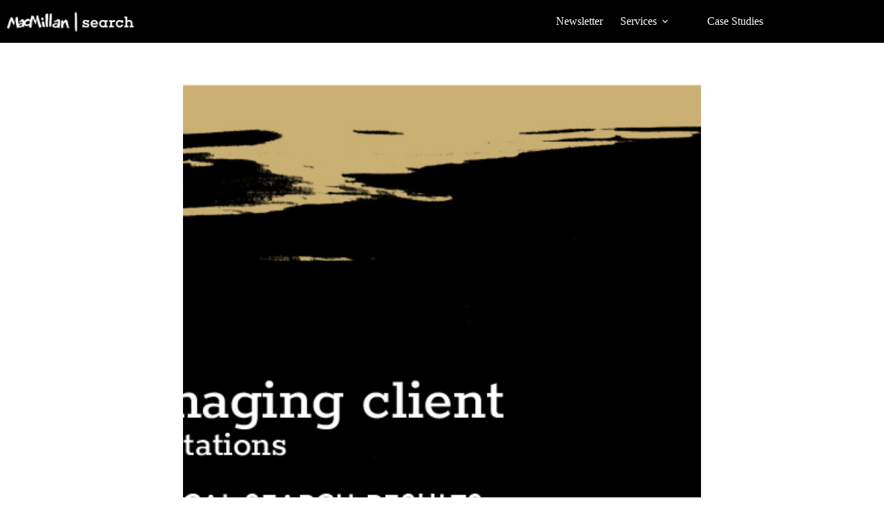

--- FILE ---
content_type: text/html; charset=UTF-8
request_url: https://www.macmillansearch.com/blog/managing-client-expectations-of-local-search-results/
body_size: 12470
content:
<!doctype html>
<html lang="en-US" prefix="og: https://ogp.me/ns#">
<head>
	
	<meta charset="UTF-8">
	<meta name="viewport" content="width=device-width, initial-scale=1, maximum-scale=5, viewport-fit=cover">
	<link rel="profile" href="https://gmpg.org/xfn/11">

	
<!-- Search Engine Optimization by Rank Math PRO - https://rankmath.com/ -->
<title>Managing Client Expectations of Local Search Results</title>
<meta name="description" content="There will be times when keywords are going to fluctuate &amp; what you see is not necessarily what someone two km away Googling on their phone is going to see."/>
<meta name="robots" content="follow, index, max-snippet:-1, max-video-preview:-1, max-image-preview:large"/>
<link rel="canonical" href="https://www.macmillansearch.com/blog/managing-client-expectations-of-local-search-results/" />
<meta property="og:locale" content="en_US" />
<meta property="og:type" content="article" />
<meta property="og:title" content="Managing Client Expectations of Local Search Results" />
<meta property="og:description" content="There will be times when keywords are going to fluctuate &amp; what you see is not necessarily what someone two km away Googling on their phone is going to see." />
<meta property="og:url" content="https://www.macmillansearch.com/blog/managing-client-expectations-of-local-search-results/" />
<meta property="og:site_name" content="MacMillan Search" />
<meta property="article:section" content="Client Relations" />
<meta property="og:updated_time" content="2023-06-19T16:25:33+00:00" />
<meta property="og:image" content="https://www.macmillansearch.com/wp-content/uploads/2022/05/Asset-66.jpg" />
<meta property="og:image:secure_url" content="https://www.macmillansearch.com/wp-content/uploads/2022/05/Asset-66.jpg" />
<meta property="og:image:width" content="703" />
<meta property="og:image:height" content="443" />
<meta property="og:image:alt" content="Managing Client Expectations of Local Search Results" />
<meta property="og:image:type" content="image/jpeg" />
<meta property="article:published_time" content="2019-01-08T08:05:37+00:00" />
<meta property="article:modified_time" content="2023-06-19T16:25:33+00:00" />
<meta name="twitter:card" content="summary_large_image" />
<meta name="twitter:title" content="Managing Client Expectations of Local Search Results" />
<meta name="twitter:description" content="There will be times when keywords are going to fluctuate &amp; what you see is not necessarily what someone two km away Googling on their phone is going to see." />
<meta name="twitter:site" content="@seobrunch" />
<meta name="twitter:creator" content="@seobrunch" />
<meta name="twitter:image" content="https://www.macmillansearch.com/wp-content/uploads/2022/05/Asset-66.jpg" />
<meta name="twitter:label1" content="Written by" />
<meta name="twitter:data1" content="Michael MacMillan" />
<meta name="twitter:label2" content="Time to read" />
<meta name="twitter:data2" content="1 minute" />
<script type="application/ld+json" class="rank-math-schema-pro">{"@context":"https://schema.org","@graph":[{"@type":"Organization","@id":"https://www.macmillansearch.com/#organization","name":"Michael MacMillan Consulting Inc","url":"https://www.macmillansearch.com","sameAs":["https://twitter.com/seobrunch"],"logo":{"@type":"ImageObject","@id":"https://www.macmillansearch.com/#logo","url":"https://www.macmillansearch.com/wp-content/uploads/2021/11/macmillan-search-logo-mark-blk.jpg","contentUrl":"https://www.macmillansearch.com/wp-content/uploads/2021/11/macmillan-search-logo-mark-blk.jpg","caption":"Michael MacMillan Consulting Inc","inLanguage":"en-US","width":"260","height":"260"}},{"@type":"WebSite","@id":"https://www.macmillansearch.com/#website","url":"https://www.macmillansearch.com","name":"Michael MacMillan Consulting Inc","publisher":{"@id":"https://www.macmillansearch.com/#organization"},"inLanguage":"en-US"},{"@type":"ImageObject","@id":"https://www.macmillansearch.com/wp-content/uploads/2022/05/Asset-66.jpg","url":"https://www.macmillansearch.com/wp-content/uploads/2022/05/Asset-66.jpg","width":"703","height":"443","caption":"Managing Client Expectations of Local Search Results","inLanguage":"en-US"},{"@type":"BreadcrumbList","@id":"https://www.macmillansearch.com/blog/managing-client-expectations-of-local-search-results/#breadcrumb","itemListElement":[{"@type":"ListItem","position":"1","item":{"@id":"https://www.macmillansearch.com","name":"Home"}},{"@type":"ListItem","position":"2","item":{"@id":"https://www.macmillansearch.com/blog/managing-client-expectations-of-local-search-results/","name":"Managing Client Expectations of Local Search Results"}}]},{"@type":"WebPage","@id":"https://www.macmillansearch.com/blog/managing-client-expectations-of-local-search-results/#webpage","url":"https://www.macmillansearch.com/blog/managing-client-expectations-of-local-search-results/","name":"Managing Client Expectations of Local Search Results","datePublished":"2019-01-08T08:05:37+00:00","dateModified":"2023-06-19T16:25:33+00:00","isPartOf":{"@id":"https://www.macmillansearch.com/#website"},"primaryImageOfPage":{"@id":"https://www.macmillansearch.com/wp-content/uploads/2022/05/Asset-66.jpg"},"inLanguage":"en-US","breadcrumb":{"@id":"https://www.macmillansearch.com/blog/managing-client-expectations-of-local-search-results/#breadcrumb"}},{"@type":"Person","@id":"https://www.macmillansearch.com/author/michael-k-macmillan/","name":"Michael MacMillan","description":"An expert SEO strategist and specializing in implementation for B2B SaaS co.'s Mike's experience is vast and he is the principle consultant of MacMillan Search.","url":"https://www.macmillansearch.com/author/michael-k-macmillan/","image":{"@type":"ImageObject","@id":"https://secure.gravatar.com/avatar/7686182ab6285f8bc8775694a24eb0e0db6f392db01d543bd0a0e8d9027c67b4?s=96&amp;d=mm&amp;r=g","url":"https://secure.gravatar.com/avatar/7686182ab6285f8bc8775694a24eb0e0db6f392db01d543bd0a0e8d9027c67b4?s=96&amp;d=mm&amp;r=g","caption":"Michael MacMillan","inLanguage":"en-US"},"worksFor":{"@id":"https://www.macmillansearch.com/#organization"}},{"@type":"BlogPosting","headline":"Managing Client Expectations of Local Search Results","keywords":"Managing Client Expectations","datePublished":"2019-01-08T08:05:37+00:00","dateModified":"2023-06-19T16:25:33+00:00","author":{"@id":"https://www.macmillansearch.com/author/michael-k-macmillan/","name":"Michael MacMillan"},"publisher":{"@id":"https://www.macmillansearch.com/#organization"},"description":"There will be times when keywords are going to fluctuate &amp; what you see is not necessarily what someone two km away Googling on their phone is going to see.","name":"Managing Client Expectations of Local Search Results","@id":"https://www.macmillansearch.com/blog/managing-client-expectations-of-local-search-results/#richSnippet","isPartOf":{"@id":"https://www.macmillansearch.com/blog/managing-client-expectations-of-local-search-results/#webpage"},"image":{"@id":"https://www.macmillansearch.com/wp-content/uploads/2022/05/Asset-66.jpg"},"inLanguage":"en-US","mainEntityOfPage":{"@id":"https://www.macmillansearch.com/blog/managing-client-expectations-of-local-search-results/#webpage"}}]}</script>
<!-- /Rank Math WordPress SEO plugin -->

<link rel='dns-prefetch' href='//www.macmillansearch.com' />
<link rel='dns-prefetch' href='//www.googletagmanager.com' />
<link rel="alternate" type="application/rss+xml" title="MacMillan Search &raquo; Feed" href="https://www.macmillansearch.com/feed/" />
<link rel="alternate" type="application/rss+xml" title="MacMillan Search &raquo; Comments Feed" href="https://www.macmillansearch.com/comments/feed/" />
<link rel="alternate" title="oEmbed (JSON)" type="application/json+oembed" href="https://www.macmillansearch.com/wp-json/oembed/1.0/embed?url=https%3A%2F%2Fwww.macmillansearch.com%2Fblog%2Fmanaging-client-expectations-of-local-search-results%2F" />
<link rel="alternate" title="oEmbed (XML)" type="text/xml+oembed" href="https://www.macmillansearch.com/wp-json/oembed/1.0/embed?url=https%3A%2F%2Fwww.macmillansearch.com%2Fblog%2Fmanaging-client-expectations-of-local-search-results%2F&#038;format=xml" />
<style id='wp-img-auto-sizes-contain-inline-css'>
img:is([sizes=auto i],[sizes^="auto," i]){contain-intrinsic-size:3000px 1500px}
/*# sourceURL=wp-img-auto-sizes-contain-inline-css */
</style>
<link rel='stylesheet' id='blocksy-dynamic-global-css' href='https://www.macmillansearch.com/wp-content/uploads/blocksy/css/global.css?ver=89797' media='all' />
<link rel='stylesheet' id='wp-block-library-css' href='https://www.macmillansearch.com/wp-includes/css/dist/block-library/style.min.css?ver=6.9' media='all' />
<style id='global-styles-inline-css'>
:root{--wp--preset--aspect-ratio--square: 1;--wp--preset--aspect-ratio--4-3: 4/3;--wp--preset--aspect-ratio--3-4: 3/4;--wp--preset--aspect-ratio--3-2: 3/2;--wp--preset--aspect-ratio--2-3: 2/3;--wp--preset--aspect-ratio--16-9: 16/9;--wp--preset--aspect-ratio--9-16: 9/16;--wp--preset--color--black: #000000;--wp--preset--color--cyan-bluish-gray: #abb8c3;--wp--preset--color--white: #ffffff;--wp--preset--color--pale-pink: #f78da7;--wp--preset--color--vivid-red: #cf2e2e;--wp--preset--color--luminous-vivid-orange: #ff6900;--wp--preset--color--luminous-vivid-amber: #fcb900;--wp--preset--color--light-green-cyan: #7bdcb5;--wp--preset--color--vivid-green-cyan: #00d084;--wp--preset--color--pale-cyan-blue: #8ed1fc;--wp--preset--color--vivid-cyan-blue: #0693e3;--wp--preset--color--vivid-purple: #9b51e0;--wp--preset--color--palette-color-1: var(--theme-palette-color-1, #003C30);--wp--preset--color--palette-color-2: var(--theme-palette-color-2, #8C510A);--wp--preset--color--palette-color-3: var(--theme-palette-color-3, #BF812D);--wp--preset--color--palette-color-4: var(--theme-palette-color-4, #020202);--wp--preset--color--palette-color-5: var(--theme-palette-color-5, #CAB073);--wp--preset--color--palette-color-6: var(--theme-palette-color-6, #F6E8C3);--wp--preset--color--palette-color-7: var(--theme-palette-color-7, #ffffff);--wp--preset--color--palette-color-8: var(--theme-palette-color-8, #C7EAE5);--wp--preset--gradient--vivid-cyan-blue-to-vivid-purple: linear-gradient(135deg,rgb(6,147,227) 0%,rgb(155,81,224) 100%);--wp--preset--gradient--light-green-cyan-to-vivid-green-cyan: linear-gradient(135deg,rgb(122,220,180) 0%,rgb(0,208,130) 100%);--wp--preset--gradient--luminous-vivid-amber-to-luminous-vivid-orange: linear-gradient(135deg,rgb(252,185,0) 0%,rgb(255,105,0) 100%);--wp--preset--gradient--luminous-vivid-orange-to-vivid-red: linear-gradient(135deg,rgb(255,105,0) 0%,rgb(207,46,46) 100%);--wp--preset--gradient--very-light-gray-to-cyan-bluish-gray: linear-gradient(135deg,rgb(238,238,238) 0%,rgb(169,184,195) 100%);--wp--preset--gradient--cool-to-warm-spectrum: linear-gradient(135deg,rgb(74,234,220) 0%,rgb(151,120,209) 20%,rgb(207,42,186) 40%,rgb(238,44,130) 60%,rgb(251,105,98) 80%,rgb(254,248,76) 100%);--wp--preset--gradient--blush-light-purple: linear-gradient(135deg,rgb(255,206,236) 0%,rgb(152,150,240) 100%);--wp--preset--gradient--blush-bordeaux: linear-gradient(135deg,rgb(254,205,165) 0%,rgb(254,45,45) 50%,rgb(107,0,62) 100%);--wp--preset--gradient--luminous-dusk: linear-gradient(135deg,rgb(255,203,112) 0%,rgb(199,81,192) 50%,rgb(65,88,208) 100%);--wp--preset--gradient--pale-ocean: linear-gradient(135deg,rgb(255,245,203) 0%,rgb(182,227,212) 50%,rgb(51,167,181) 100%);--wp--preset--gradient--electric-grass: linear-gradient(135deg,rgb(202,248,128) 0%,rgb(113,206,126) 100%);--wp--preset--gradient--midnight: linear-gradient(135deg,rgb(2,3,129) 0%,rgb(40,116,252) 100%);--wp--preset--gradient--juicy-peach: linear-gradient(to right, #ffecd2 0%, #fcb69f 100%);--wp--preset--gradient--young-passion: linear-gradient(to right, #ff8177 0%, #ff867a 0%, #ff8c7f 21%, #f99185 52%, #cf556c 78%, #b12a5b 100%);--wp--preset--gradient--true-sunset: linear-gradient(to right, #fa709a 0%, #fee140 100%);--wp--preset--gradient--morpheus-den: linear-gradient(to top, #30cfd0 0%, #330867 100%);--wp--preset--gradient--plum-plate: linear-gradient(135deg, #667eea 0%, #764ba2 100%);--wp--preset--gradient--aqua-splash: linear-gradient(15deg, #13547a 0%, #80d0c7 100%);--wp--preset--gradient--love-kiss: linear-gradient(to top, #ff0844 0%, #ffb199 100%);--wp--preset--gradient--new-retrowave: linear-gradient(to top, #3b41c5 0%, #a981bb 49%, #ffc8a9 100%);--wp--preset--gradient--plum-bath: linear-gradient(to top, #cc208e 0%, #6713d2 100%);--wp--preset--gradient--high-flight: linear-gradient(to right, #0acffe 0%, #495aff 100%);--wp--preset--gradient--teen-party: linear-gradient(-225deg, #FF057C 0%, #8D0B93 50%, #321575 100%);--wp--preset--gradient--fabled-sunset: linear-gradient(-225deg, #231557 0%, #44107A 29%, #FF1361 67%, #FFF800 100%);--wp--preset--gradient--arielle-smile: radial-gradient(circle 248px at center, #16d9e3 0%, #30c7ec 47%, #46aef7 100%);--wp--preset--gradient--itmeo-branding: linear-gradient(180deg, #2af598 0%, #009efd 100%);--wp--preset--gradient--deep-blue: linear-gradient(to right, #6a11cb 0%, #2575fc 100%);--wp--preset--gradient--strong-bliss: linear-gradient(to right, #f78ca0 0%, #f9748f 19%, #fd868c 60%, #fe9a8b 100%);--wp--preset--gradient--sweet-period: linear-gradient(to top, #3f51b1 0%, #5a55ae 13%, #7b5fac 25%, #8f6aae 38%, #a86aa4 50%, #cc6b8e 62%, #f18271 75%, #f3a469 87%, #f7c978 100%);--wp--preset--gradient--purple-division: linear-gradient(to top, #7028e4 0%, #e5b2ca 100%);--wp--preset--gradient--cold-evening: linear-gradient(to top, #0c3483 0%, #a2b6df 100%, #6b8cce 100%, #a2b6df 100%);--wp--preset--gradient--mountain-rock: linear-gradient(to right, #868f96 0%, #596164 100%);--wp--preset--gradient--desert-hump: linear-gradient(to top, #c79081 0%, #dfa579 100%);--wp--preset--gradient--ethernal-constance: linear-gradient(to top, #09203f 0%, #537895 100%);--wp--preset--gradient--happy-memories: linear-gradient(-60deg, #ff5858 0%, #f09819 100%);--wp--preset--gradient--grown-early: linear-gradient(to top, #0ba360 0%, #3cba92 100%);--wp--preset--gradient--morning-salad: linear-gradient(-225deg, #B7F8DB 0%, #50A7C2 100%);--wp--preset--gradient--night-call: linear-gradient(-225deg, #AC32E4 0%, #7918F2 48%, #4801FF 100%);--wp--preset--gradient--mind-crawl: linear-gradient(-225deg, #473B7B 0%, #3584A7 51%, #30D2BE 100%);--wp--preset--gradient--angel-care: linear-gradient(-225deg, #FFE29F 0%, #FFA99F 48%, #FF719A 100%);--wp--preset--gradient--juicy-cake: linear-gradient(to top, #e14fad 0%, #f9d423 100%);--wp--preset--gradient--rich-metal: linear-gradient(to right, #d7d2cc 0%, #304352 100%);--wp--preset--gradient--mole-hall: linear-gradient(-20deg, #616161 0%, #9bc5c3 100%);--wp--preset--gradient--cloudy-knoxville: linear-gradient(120deg, #fdfbfb 0%, #ebedee 100%);--wp--preset--gradient--soft-grass: linear-gradient(to top, #c1dfc4 0%, #deecdd 100%);--wp--preset--gradient--saint-petersburg: linear-gradient(135deg, #f5f7fa 0%, #c3cfe2 100%);--wp--preset--gradient--everlasting-sky: linear-gradient(135deg, #fdfcfb 0%, #e2d1c3 100%);--wp--preset--gradient--kind-steel: linear-gradient(-20deg, #e9defa 0%, #fbfcdb 100%);--wp--preset--gradient--over-sun: linear-gradient(60deg, #abecd6 0%, #fbed96 100%);--wp--preset--gradient--premium-white: linear-gradient(to top, #d5d4d0 0%, #d5d4d0 1%, #eeeeec 31%, #efeeec 75%, #e9e9e7 100%);--wp--preset--gradient--clean-mirror: linear-gradient(45deg, #93a5cf 0%, #e4efe9 100%);--wp--preset--gradient--wild-apple: linear-gradient(to top, #d299c2 0%, #fef9d7 100%);--wp--preset--gradient--snow-again: linear-gradient(to top, #e6e9f0 0%, #eef1f5 100%);--wp--preset--gradient--confident-cloud: linear-gradient(to top, #dad4ec 0%, #dad4ec 1%, #f3e7e9 100%);--wp--preset--gradient--glass-water: linear-gradient(to top, #dfe9f3 0%, white 100%);--wp--preset--gradient--perfect-white: linear-gradient(-225deg, #E3FDF5 0%, #FFE6FA 100%);--wp--preset--font-size--small: 13px;--wp--preset--font-size--medium: 20px;--wp--preset--font-size--large: clamp(22px, 1.375rem + ((1vw - 3.2px) * 0.625), 30px);--wp--preset--font-size--x-large: clamp(30px, 1.875rem + ((1vw - 3.2px) * 1.563), 50px);--wp--preset--font-size--xx-large: clamp(45px, 2.813rem + ((1vw - 3.2px) * 2.734), 80px);--wp--preset--spacing--20: 0.44rem;--wp--preset--spacing--30: 0.67rem;--wp--preset--spacing--40: 1rem;--wp--preset--spacing--50: 1.5rem;--wp--preset--spacing--60: 2.25rem;--wp--preset--spacing--70: 3.38rem;--wp--preset--spacing--80: 5.06rem;--wp--preset--shadow--natural: 6px 6px 9px rgba(0, 0, 0, 0.2);--wp--preset--shadow--deep: 12px 12px 50px rgba(0, 0, 0, 0.4);--wp--preset--shadow--sharp: 6px 6px 0px rgba(0, 0, 0, 0.2);--wp--preset--shadow--outlined: 6px 6px 0px -3px rgb(255, 255, 255), 6px 6px rgb(0, 0, 0);--wp--preset--shadow--crisp: 6px 6px 0px rgb(0, 0, 0);}:root { --wp--style--global--content-size: var(--theme-block-max-width);--wp--style--global--wide-size: var(--theme-block-wide-max-width); }:where(body) { margin: 0; }.wp-site-blocks > .alignleft { float: left; margin-right: 2em; }.wp-site-blocks > .alignright { float: right; margin-left: 2em; }.wp-site-blocks > .aligncenter { justify-content: center; margin-left: auto; margin-right: auto; }:where(.wp-site-blocks) > * { margin-block-start: var(--theme-content-spacing); margin-block-end: 0; }:where(.wp-site-blocks) > :first-child { margin-block-start: 0; }:where(.wp-site-blocks) > :last-child { margin-block-end: 0; }:root { --wp--style--block-gap: var(--theme-content-spacing); }:root :where(.is-layout-flow) > :first-child{margin-block-start: 0;}:root :where(.is-layout-flow) > :last-child{margin-block-end: 0;}:root :where(.is-layout-flow) > *{margin-block-start: var(--theme-content-spacing);margin-block-end: 0;}:root :where(.is-layout-constrained) > :first-child{margin-block-start: 0;}:root :where(.is-layout-constrained) > :last-child{margin-block-end: 0;}:root :where(.is-layout-constrained) > *{margin-block-start: var(--theme-content-spacing);margin-block-end: 0;}:root :where(.is-layout-flex){gap: var(--theme-content-spacing);}:root :where(.is-layout-grid){gap: var(--theme-content-spacing);}.is-layout-flow > .alignleft{float: left;margin-inline-start: 0;margin-inline-end: 2em;}.is-layout-flow > .alignright{float: right;margin-inline-start: 2em;margin-inline-end: 0;}.is-layout-flow > .aligncenter{margin-left: auto !important;margin-right: auto !important;}.is-layout-constrained > .alignleft{float: left;margin-inline-start: 0;margin-inline-end: 2em;}.is-layout-constrained > .alignright{float: right;margin-inline-start: 2em;margin-inline-end: 0;}.is-layout-constrained > .aligncenter{margin-left: auto !important;margin-right: auto !important;}.is-layout-constrained > :where(:not(.alignleft):not(.alignright):not(.alignfull)){max-width: var(--wp--style--global--content-size);margin-left: auto !important;margin-right: auto !important;}.is-layout-constrained > .alignwide{max-width: var(--wp--style--global--wide-size);}body .is-layout-flex{display: flex;}.is-layout-flex{flex-wrap: wrap;align-items: center;}.is-layout-flex > :is(*, div){margin: 0;}body .is-layout-grid{display: grid;}.is-layout-grid > :is(*, div){margin: 0;}body{padding-top: 0px;padding-right: 0px;padding-bottom: 0px;padding-left: 0px;}:root :where(.wp-element-button, .wp-block-button__link){font-style: inherit;font-weight: inherit;letter-spacing: inherit;text-transform: inherit;}.has-black-color{color: var(--wp--preset--color--black) !important;}.has-cyan-bluish-gray-color{color: var(--wp--preset--color--cyan-bluish-gray) !important;}.has-white-color{color: var(--wp--preset--color--white) !important;}.has-pale-pink-color{color: var(--wp--preset--color--pale-pink) !important;}.has-vivid-red-color{color: var(--wp--preset--color--vivid-red) !important;}.has-luminous-vivid-orange-color{color: var(--wp--preset--color--luminous-vivid-orange) !important;}.has-luminous-vivid-amber-color{color: var(--wp--preset--color--luminous-vivid-amber) !important;}.has-light-green-cyan-color{color: var(--wp--preset--color--light-green-cyan) !important;}.has-vivid-green-cyan-color{color: var(--wp--preset--color--vivid-green-cyan) !important;}.has-pale-cyan-blue-color{color: var(--wp--preset--color--pale-cyan-blue) !important;}.has-vivid-cyan-blue-color{color: var(--wp--preset--color--vivid-cyan-blue) !important;}.has-vivid-purple-color{color: var(--wp--preset--color--vivid-purple) !important;}.has-palette-color-1-color{color: var(--wp--preset--color--palette-color-1) !important;}.has-palette-color-2-color{color: var(--wp--preset--color--palette-color-2) !important;}.has-palette-color-3-color{color: var(--wp--preset--color--palette-color-3) !important;}.has-palette-color-4-color{color: var(--wp--preset--color--palette-color-4) !important;}.has-palette-color-5-color{color: var(--wp--preset--color--palette-color-5) !important;}.has-palette-color-6-color{color: var(--wp--preset--color--palette-color-6) !important;}.has-palette-color-7-color{color: var(--wp--preset--color--palette-color-7) !important;}.has-palette-color-8-color{color: var(--wp--preset--color--palette-color-8) !important;}.has-black-background-color{background-color: var(--wp--preset--color--black) !important;}.has-cyan-bluish-gray-background-color{background-color: var(--wp--preset--color--cyan-bluish-gray) !important;}.has-white-background-color{background-color: var(--wp--preset--color--white) !important;}.has-pale-pink-background-color{background-color: var(--wp--preset--color--pale-pink) !important;}.has-vivid-red-background-color{background-color: var(--wp--preset--color--vivid-red) !important;}.has-luminous-vivid-orange-background-color{background-color: var(--wp--preset--color--luminous-vivid-orange) !important;}.has-luminous-vivid-amber-background-color{background-color: var(--wp--preset--color--luminous-vivid-amber) !important;}.has-light-green-cyan-background-color{background-color: var(--wp--preset--color--light-green-cyan) !important;}.has-vivid-green-cyan-background-color{background-color: var(--wp--preset--color--vivid-green-cyan) !important;}.has-pale-cyan-blue-background-color{background-color: var(--wp--preset--color--pale-cyan-blue) !important;}.has-vivid-cyan-blue-background-color{background-color: var(--wp--preset--color--vivid-cyan-blue) !important;}.has-vivid-purple-background-color{background-color: var(--wp--preset--color--vivid-purple) !important;}.has-palette-color-1-background-color{background-color: var(--wp--preset--color--palette-color-1) !important;}.has-palette-color-2-background-color{background-color: var(--wp--preset--color--palette-color-2) !important;}.has-palette-color-3-background-color{background-color: var(--wp--preset--color--palette-color-3) !important;}.has-palette-color-4-background-color{background-color: var(--wp--preset--color--palette-color-4) !important;}.has-palette-color-5-background-color{background-color: var(--wp--preset--color--palette-color-5) !important;}.has-palette-color-6-background-color{background-color: var(--wp--preset--color--palette-color-6) !important;}.has-palette-color-7-background-color{background-color: var(--wp--preset--color--palette-color-7) !important;}.has-palette-color-8-background-color{background-color: var(--wp--preset--color--palette-color-8) !important;}.has-black-border-color{border-color: var(--wp--preset--color--black) !important;}.has-cyan-bluish-gray-border-color{border-color: var(--wp--preset--color--cyan-bluish-gray) !important;}.has-white-border-color{border-color: var(--wp--preset--color--white) !important;}.has-pale-pink-border-color{border-color: var(--wp--preset--color--pale-pink) !important;}.has-vivid-red-border-color{border-color: var(--wp--preset--color--vivid-red) !important;}.has-luminous-vivid-orange-border-color{border-color: var(--wp--preset--color--luminous-vivid-orange) !important;}.has-luminous-vivid-amber-border-color{border-color: var(--wp--preset--color--luminous-vivid-amber) !important;}.has-light-green-cyan-border-color{border-color: var(--wp--preset--color--light-green-cyan) !important;}.has-vivid-green-cyan-border-color{border-color: var(--wp--preset--color--vivid-green-cyan) !important;}.has-pale-cyan-blue-border-color{border-color: var(--wp--preset--color--pale-cyan-blue) !important;}.has-vivid-cyan-blue-border-color{border-color: var(--wp--preset--color--vivid-cyan-blue) !important;}.has-vivid-purple-border-color{border-color: var(--wp--preset--color--vivid-purple) !important;}.has-palette-color-1-border-color{border-color: var(--wp--preset--color--palette-color-1) !important;}.has-palette-color-2-border-color{border-color: var(--wp--preset--color--palette-color-2) !important;}.has-palette-color-3-border-color{border-color: var(--wp--preset--color--palette-color-3) !important;}.has-palette-color-4-border-color{border-color: var(--wp--preset--color--palette-color-4) !important;}.has-palette-color-5-border-color{border-color: var(--wp--preset--color--palette-color-5) !important;}.has-palette-color-6-border-color{border-color: var(--wp--preset--color--palette-color-6) !important;}.has-palette-color-7-border-color{border-color: var(--wp--preset--color--palette-color-7) !important;}.has-palette-color-8-border-color{border-color: var(--wp--preset--color--palette-color-8) !important;}.has-vivid-cyan-blue-to-vivid-purple-gradient-background{background: var(--wp--preset--gradient--vivid-cyan-blue-to-vivid-purple) !important;}.has-light-green-cyan-to-vivid-green-cyan-gradient-background{background: var(--wp--preset--gradient--light-green-cyan-to-vivid-green-cyan) !important;}.has-luminous-vivid-amber-to-luminous-vivid-orange-gradient-background{background: var(--wp--preset--gradient--luminous-vivid-amber-to-luminous-vivid-orange) !important;}.has-luminous-vivid-orange-to-vivid-red-gradient-background{background: var(--wp--preset--gradient--luminous-vivid-orange-to-vivid-red) !important;}.has-very-light-gray-to-cyan-bluish-gray-gradient-background{background: var(--wp--preset--gradient--very-light-gray-to-cyan-bluish-gray) !important;}.has-cool-to-warm-spectrum-gradient-background{background: var(--wp--preset--gradient--cool-to-warm-spectrum) !important;}.has-blush-light-purple-gradient-background{background: var(--wp--preset--gradient--blush-light-purple) !important;}.has-blush-bordeaux-gradient-background{background: var(--wp--preset--gradient--blush-bordeaux) !important;}.has-luminous-dusk-gradient-background{background: var(--wp--preset--gradient--luminous-dusk) !important;}.has-pale-ocean-gradient-background{background: var(--wp--preset--gradient--pale-ocean) !important;}.has-electric-grass-gradient-background{background: var(--wp--preset--gradient--electric-grass) !important;}.has-midnight-gradient-background{background: var(--wp--preset--gradient--midnight) !important;}.has-juicy-peach-gradient-background{background: var(--wp--preset--gradient--juicy-peach) !important;}.has-young-passion-gradient-background{background: var(--wp--preset--gradient--young-passion) !important;}.has-true-sunset-gradient-background{background: var(--wp--preset--gradient--true-sunset) !important;}.has-morpheus-den-gradient-background{background: var(--wp--preset--gradient--morpheus-den) !important;}.has-plum-plate-gradient-background{background: var(--wp--preset--gradient--plum-plate) !important;}.has-aqua-splash-gradient-background{background: var(--wp--preset--gradient--aqua-splash) !important;}.has-love-kiss-gradient-background{background: var(--wp--preset--gradient--love-kiss) !important;}.has-new-retrowave-gradient-background{background: var(--wp--preset--gradient--new-retrowave) !important;}.has-plum-bath-gradient-background{background: var(--wp--preset--gradient--plum-bath) !important;}.has-high-flight-gradient-background{background: var(--wp--preset--gradient--high-flight) !important;}.has-teen-party-gradient-background{background: var(--wp--preset--gradient--teen-party) !important;}.has-fabled-sunset-gradient-background{background: var(--wp--preset--gradient--fabled-sunset) !important;}.has-arielle-smile-gradient-background{background: var(--wp--preset--gradient--arielle-smile) !important;}.has-itmeo-branding-gradient-background{background: var(--wp--preset--gradient--itmeo-branding) !important;}.has-deep-blue-gradient-background{background: var(--wp--preset--gradient--deep-blue) !important;}.has-strong-bliss-gradient-background{background: var(--wp--preset--gradient--strong-bliss) !important;}.has-sweet-period-gradient-background{background: var(--wp--preset--gradient--sweet-period) !important;}.has-purple-division-gradient-background{background: var(--wp--preset--gradient--purple-division) !important;}.has-cold-evening-gradient-background{background: var(--wp--preset--gradient--cold-evening) !important;}.has-mountain-rock-gradient-background{background: var(--wp--preset--gradient--mountain-rock) !important;}.has-desert-hump-gradient-background{background: var(--wp--preset--gradient--desert-hump) !important;}.has-ethernal-constance-gradient-background{background: var(--wp--preset--gradient--ethernal-constance) !important;}.has-happy-memories-gradient-background{background: var(--wp--preset--gradient--happy-memories) !important;}.has-grown-early-gradient-background{background: var(--wp--preset--gradient--grown-early) !important;}.has-morning-salad-gradient-background{background: var(--wp--preset--gradient--morning-salad) !important;}.has-night-call-gradient-background{background: var(--wp--preset--gradient--night-call) !important;}.has-mind-crawl-gradient-background{background: var(--wp--preset--gradient--mind-crawl) !important;}.has-angel-care-gradient-background{background: var(--wp--preset--gradient--angel-care) !important;}.has-juicy-cake-gradient-background{background: var(--wp--preset--gradient--juicy-cake) !important;}.has-rich-metal-gradient-background{background: var(--wp--preset--gradient--rich-metal) !important;}.has-mole-hall-gradient-background{background: var(--wp--preset--gradient--mole-hall) !important;}.has-cloudy-knoxville-gradient-background{background: var(--wp--preset--gradient--cloudy-knoxville) !important;}.has-soft-grass-gradient-background{background: var(--wp--preset--gradient--soft-grass) !important;}.has-saint-petersburg-gradient-background{background: var(--wp--preset--gradient--saint-petersburg) !important;}.has-everlasting-sky-gradient-background{background: var(--wp--preset--gradient--everlasting-sky) !important;}.has-kind-steel-gradient-background{background: var(--wp--preset--gradient--kind-steel) !important;}.has-over-sun-gradient-background{background: var(--wp--preset--gradient--over-sun) !important;}.has-premium-white-gradient-background{background: var(--wp--preset--gradient--premium-white) !important;}.has-clean-mirror-gradient-background{background: var(--wp--preset--gradient--clean-mirror) !important;}.has-wild-apple-gradient-background{background: var(--wp--preset--gradient--wild-apple) !important;}.has-snow-again-gradient-background{background: var(--wp--preset--gradient--snow-again) !important;}.has-confident-cloud-gradient-background{background: var(--wp--preset--gradient--confident-cloud) !important;}.has-glass-water-gradient-background{background: var(--wp--preset--gradient--glass-water) !important;}.has-perfect-white-gradient-background{background: var(--wp--preset--gradient--perfect-white) !important;}.has-small-font-size{font-size: var(--wp--preset--font-size--small) !important;}.has-medium-font-size{font-size: var(--wp--preset--font-size--medium) !important;}.has-large-font-size{font-size: var(--wp--preset--font-size--large) !important;}.has-x-large-font-size{font-size: var(--wp--preset--font-size--x-large) !important;}.has-xx-large-font-size{font-size: var(--wp--preset--font-size--xx-large) !important;}
:root :where(.wp-block-pullquote){font-size: clamp(0.984em, 0.984rem + ((1vw - 0.2em) * 0.645), 1.5em);line-height: 1.6;}
/*# sourceURL=global-styles-inline-css */
</style>
<link rel='stylesheet' id='ct-main-styles-css' href='https://www.macmillansearch.com/wp-content/themes/blocksy/static/bundle/main.min.css?ver=2.1.23' media='all' />
<link rel='stylesheet' id='ct-page-title-styles-css' href='https://www.macmillansearch.com/wp-content/themes/blocksy/static/bundle/page-title.min.css?ver=2.1.23' media='all' />
<link rel='stylesheet' id='ct-stackable-styles-css' href='https://www.macmillansearch.com/wp-content/themes/blocksy/static/bundle/stackable.min.css?ver=2.1.23' media='all' />

<!-- Google tag (gtag.js) snippet added by Site Kit -->
<!-- Google Analytics snippet added by Site Kit -->
<script src="https://www.googletagmanager.com/gtag/js?id=G-NF1M7LVV24" id="google_gtagjs-js" async></script>
<script id="google_gtagjs-js-after">
window.dataLayer = window.dataLayer || [];function gtag(){dataLayer.push(arguments);}
gtag("set","linker",{"domains":["www.macmillansearch.com"]});
gtag("js", new Date());
gtag("set", "developer_id.dZTNiMT", true);
gtag("config", "G-NF1M7LVV24");
//# sourceURL=google_gtagjs-js-after
</script>
<link rel="https://api.w.org/" href="https://www.macmillansearch.com/wp-json/" /><link rel="alternate" title="JSON" type="application/json" href="https://www.macmillansearch.com/wp-json/wp/v2/posts/1040" /><link rel="EditURI" type="application/rsd+xml" title="RSD" href="https://www.macmillansearch.com/xmlrpc.php?rsd" />
<meta name="generator" content="WordPress 6.9" />
<link rel='shortlink' href='https://www.macmillansearch.com/?p=1040' />
<meta name="generator" content="Site Kit by Google 1.168.0" /><noscript><link rel='stylesheet' href='https://www.macmillansearch.com/wp-content/themes/blocksy/static/bundle/no-scripts.min.css' type='text/css'></noscript>

<!-- Google Tag Manager snippet added by Site Kit -->
<script>
			( function( w, d, s, l, i ) {
				w[l] = w[l] || [];
				w[l].push( {'gtm.start': new Date().getTime(), event: 'gtm.js'} );
				var f = d.getElementsByTagName( s )[0],
					j = d.createElement( s ), dl = l != 'dataLayer' ? '&l=' + l : '';
				j.async = true;
				j.src = 'https://www.googletagmanager.com/gtm.js?id=' + i + dl;
				f.parentNode.insertBefore( j, f );
			} )( window, document, 'script', 'dataLayer', 'GTM-WT85FPP' );
			
</script>

<!-- End Google Tag Manager snippet added by Site Kit -->
<link rel="icon" href="https://www.macmillansearch.com/wp-content/uploads/2022/03/cropped-thumbnail_logotype-32x32.jpg" sizes="32x32" />
<link rel="icon" href="https://www.macmillansearch.com/wp-content/uploads/2022/03/cropped-thumbnail_logotype-192x192.jpg" sizes="192x192" />
<link rel="apple-touch-icon" href="https://www.macmillansearch.com/wp-content/uploads/2022/03/cropped-thumbnail_logotype-180x180.jpg" />
<meta name="msapplication-TileImage" content="https://www.macmillansearch.com/wp-content/uploads/2022/03/cropped-thumbnail_logotype-270x270.jpg" />
	</head>


<body class="wp-singular post-template-default single single-post postid-1040 single-format-standard wp-custom-logo wp-embed-responsive wp-theme-blocksy stk--is-blocksy-theme" data-link="type-2" data-prefix="single_blog_post" data-header="type-1" data-footer="type-1" itemscope="itemscope" itemtype="https://schema.org/Blog">

		<!-- Google Tag Manager (noscript) snippet added by Site Kit -->
		<noscript>
			<iframe src="https://www.googletagmanager.com/ns.html?id=GTM-WT85FPP" height="0" width="0" style="display:none;visibility:hidden"></iframe>
		</noscript>
		<!-- End Google Tag Manager (noscript) snippet added by Site Kit -->
		<a class="skip-link screen-reader-text" href="#main">Skip to content</a><div class="ct-drawer-canvas" data-location="start">
		<div id="search-modal" class="ct-panel" data-behaviour="modal" role="dialog" aria-label="Search modal" inert>
			<div class="ct-panel-actions">
				<button class="ct-toggle-close" data-type="type-1" aria-label="Close search modal">
					<svg class="ct-icon" width="12" height="12" viewBox="0 0 15 15"><path d="M1 15a1 1 0 01-.71-.29 1 1 0 010-1.41l5.8-5.8-5.8-5.8A1 1 0 011.7.29l5.8 5.8 5.8-5.8a1 1 0 011.41 1.41l-5.8 5.8 5.8 5.8a1 1 0 01-1.41 1.41l-5.8-5.8-5.8 5.8A1 1 0 011 15z"/></svg>				</button>
			</div>

			<div class="ct-panel-content">
				

<form role="search" method="get" class="ct-search-form"  action="https://www.macmillansearch.com/" aria-haspopup="listbox" data-live-results="thumbs">

	<input 
		type="search" class="modal-field"		placeholder="Search"
		value=""
		name="s"
		autocomplete="off"
		title="Search for..."
		aria-label="Search for..."
			>

	<div class="ct-search-form-controls">
		
		<button type="submit" class="wp-element-button" data-button="icon" aria-label="Search button">
			<svg class="ct-icon ct-search-button-content" aria-hidden="true" width="15" height="15" viewBox="0 0 15 15"><path d="M14.8,13.7L12,11c0.9-1.2,1.5-2.6,1.5-4.2c0-3.7-3-6.8-6.8-6.8S0,3,0,6.8s3,6.8,6.8,6.8c1.6,0,3.1-0.6,4.2-1.5l2.8,2.8c0.1,0.1,0.3,0.2,0.5,0.2s0.4-0.1,0.5-0.2C15.1,14.5,15.1,14,14.8,13.7z M1.5,6.8c0-2.9,2.4-5.2,5.2-5.2S12,3.9,12,6.8S9.6,12,6.8,12S1.5,9.6,1.5,6.8z"/></svg>
			<span class="ct-ajax-loader">
				<svg viewBox="0 0 24 24">
					<circle cx="12" cy="12" r="10" opacity="0.2" fill="none" stroke="currentColor" stroke-miterlimit="10" stroke-width="2"/>

					<path d="m12,2c5.52,0,10,4.48,10,10" fill="none" stroke="currentColor" stroke-linecap="round" stroke-miterlimit="10" stroke-width="2">
						<animateTransform
							attributeName="transform"
							attributeType="XML"
							type="rotate"
							dur="0.6s"
							from="0 12 12"
							to="360 12 12"
							repeatCount="indefinite"
						/>
					</path>
				</svg>
			</span>
		</button>

		
					<input type="hidden" name="ct_post_type" value="post:page">
		
		

		<input type="hidden" value="7769cea7b1" class="ct-live-results-nonce">	</div>

			<div class="screen-reader-text" aria-live="polite" role="status">
			No results		</div>
	
</form>


			</div>
		</div>

		<div id="offcanvas" class="ct-panel ct-header" data-behaviour="right-side" role="dialog" aria-label="Offcanvas modal" inert=""><div class="ct-panel-inner">
		<div class="ct-panel-actions">
			
			<button class="ct-toggle-close" data-type="type-1" aria-label="Close drawer">
				<svg class="ct-icon" width="12" height="12" viewBox="0 0 15 15"><path d="M1 15a1 1 0 01-.71-.29 1 1 0 010-1.41l5.8-5.8-5.8-5.8A1 1 0 011.7.29l5.8 5.8 5.8-5.8a1 1 0 011.41 1.41l-5.8 5.8 5.8 5.8a1 1 0 01-1.41 1.41l-5.8-5.8-5.8 5.8A1 1 0 011 15z"/></svg>
			</button>
		</div>
		<div class="ct-panel-content" data-device="desktop"><div class="ct-panel-content-inner"></div></div><div class="ct-panel-content" data-device="mobile"><div class="ct-panel-content-inner">
<nav
	class="mobile-menu menu-container has-submenu"
	data-id="mobile-menu" data-interaction="click" data-toggle-type="type-1" data-submenu-dots="yes"	>

	<ul><li class="page_item page-item-5803"><a href="https://www.macmillansearch.com/seo-website-migration-services/" class="ct-menu-link">SEO Website Migration Services</a></li><li class="page_item page-item-1028"><a href="https://www.macmillansearch.com/" class="ct-menu-link">Transform Your SEO with MacMillan Search</a></li><li class="page_item page-item-4131"><a href="https://www.macmillansearch.com/seo-consulting-services/" class="ct-menu-link">SEO Consulting Services</a></li><li class="page_item page-item-3933"><a href="https://www.macmillansearch.com/white-hat-link-building-services/" class="ct-menu-link">White Hat Link Building Services</a></li><li class="page_item page-item-4152"><a href="https://www.macmillansearch.com/seo-coaching-training/" class="ct-menu-link">SEO Trainer for Corporate Marketing Teams</a></li><li class="page_item page-item-7 current_page_parent"><a href="https://www.macmillansearch.com/blog/" class="ct-menu-link">Blog</a></li><li class="page_item page-item-1307 page_item_has_children menu-item-has-children"><span class="ct-sub-menu-parent"><a href="https://www.macmillansearch.com/case-studies/" class="ct-menu-link">Case Studies</a><button class="ct-toggle-dropdown-mobile" aria-label="Expand dropdown menu" aria-haspopup="true" aria-expanded="false"><svg class="ct-icon toggle-icon-1" width="15" height="15" viewBox="0 0 15 15" aria-hidden="true"><path d="M3.9,5.1l3.6,3.6l3.6-3.6l1.4,0.7l-5,5l-5-5L3.9,5.1z"/></svg></button></span><ul class='sub-menu' role='menu'><li class="page_item page-item-2478"><a href="https://www.macmillansearch.com/case-studies/boosted-blog-traffic-446-yoy-for-b2b-saas-company/" class="ct-menu-link">Boosted Blog Traffic 446% YoY for B2B SaaS Company</a></li><li class="page_item page-item-2733"><a href="https://www.macmillansearch.com/case-studies/increasing-a-b2b-saas-companys-organic-traffic-100-in-less-than-a-year/" class="ct-menu-link">Doubling a B2B SaaS Company&#8217;s Organic Traffic in Under a Year</a></li><li class="page_item page-item-1772"><a href="https://www.macmillansearch.com/case-studies/re-max-novas-serp-optimization-doubling-traffic-yoy/" class="ct-menu-link">RE/MAX nova&#8217;s SERP Optimization: Doubling Traffic YoY</a></li></ul></li><li class="page_item page-item-2782"><a href="https://www.macmillansearch.com/about-us/" class="ct-menu-link">About MacMillan Search</a></li><li class="page_item page-item-1079"><a href="https://www.macmillansearch.com/privacy-policy/" class="ct-menu-link">Privacy Policy</a></li></ul></nav>

</div></div></div></div></div>
<div id="main-container">
	<header id="header" class="ct-header" data-id="type-1" itemscope="" itemtype="https://schema.org/WPHeader"><div data-device="desktop"><div data-row="middle" data-column-set="2"><div class="ct-container"><div data-column="start" data-placements="1"><div data-items="primary">
<div	class="site-branding"
	data-id="logo"		itemscope="itemscope" itemtype="https://schema.org/Organization">

			<a href="https://www.macmillansearch.com/" class="site-logo-container" rel="home" itemprop="url" ><img width="426" height="100" src="https://www.macmillansearch.com/wp-content/uploads/2022/01/header-logo-retina.jpg" class="default-logo" alt="macmillan search logo retina" decoding="async" srcset="https://www.macmillansearch.com/wp-content/uploads/2022/01/header-logo-retina.jpg 426w, https://www.macmillansearch.com/wp-content/uploads/2022/01/header-logo-retina-300x70.jpg 300w, https://www.macmillansearch.com/wp-content/uploads/2022/01/header-logo-retina-200x47.jpg 200w, https://www.macmillansearch.com/wp-content/uploads/2022/01/header-logo-retina-400x94.jpg 400w" sizes="(max-width: 426px) 100vw, 426px" /></a>	
	</div>

</div></div><div data-column="end" data-placements="1"><div data-items="primary">
<nav
	id="header-menu-1"
	class="header-menu-1 menu-container"
	data-id="menu" data-interaction="hover"	data-menu="type-3"
	data-dropdown="type-1:simple"		data-responsive="no"	itemscope="" itemtype="https://schema.org/SiteNavigationElement"	aria-label="Seo Main Menu">

	<ul id="menu-seo-main-menu" class="menu"><li id="menu-item-5787" class="menu-item menu-item-type-custom menu-item-object-custom menu-item-5787"><a href="https://theb2bseo.substack.com/" class="ct-menu-link">Newsletter</a></li>
<li id="menu-item-3945" class="menu-item menu-item-type-custom menu-item-object-custom menu-item-home menu-item-has-children menu-item-3945 animated-submenu-block"><a href="https://www.macmillansearch.com/#services" class="ct-menu-link">Services<span class="ct-toggle-dropdown-desktop"><svg class="ct-icon" width="8" height="8" viewBox="0 0 15 15" aria-hidden="true"><path d="M2.1,3.2l5.4,5.4l5.4-5.4L15,4.3l-7.5,7.5L0,4.3L2.1,3.2z"/></svg></span></a><button class="ct-toggle-dropdown-desktop-ghost" aria-label="Expand dropdown menu" aria-haspopup="true" aria-expanded="false"></button>
<ul class="sub-menu">
	<li id="menu-item-5915" class="menu-item menu-item-type-post_type menu-item-object-page menu-item-5915"><a href="https://www.macmillansearch.com/seo-coaching-training/" class="ct-menu-link">SEO Trainer for Corporate Marketing Teams</a></li>
	<li id="menu-item-5914" class="menu-item menu-item-type-post_type menu-item-object-page menu-item-5914"><a href="https://www.macmillansearch.com/seo-website-migration-services/" class="ct-menu-link">SEO Website Migration Services</a></li>
	<li id="menu-item-4138" class="menu-item menu-item-type-post_type menu-item-object-page menu-item-4138"><a href="https://www.macmillansearch.com/seo-consulting-services/" class="ct-menu-link">SEO Consulting Services</a></li>
	<li id="menu-item-3946" class="menu-item menu-item-type-post_type menu-item-object-page menu-item-3946"><a href="https://www.macmillansearch.com/white-hat-link-building-services/" class="ct-menu-link">White Hat Link Building Services</a></li>
</ul>
</li>
<li id="menu-item-1973" class="menu-item menu-item-type-post_type menu-item-object-page menu-item-1973"><a href="https://www.macmillansearch.com/case-studies/" class="ct-menu-link">Case Studies</a></li>
</ul></nav>


<button
	class="ct-header-search ct-toggle "
	data-toggle-panel="#search-modal"
	aria-controls="search-modal"
	aria-label="Search"
	data-label="left"
	data-id="search">

	<span class="ct-label ct-hidden-sm ct-hidden-md ct-hidden-lg" aria-hidden="true">Search</span>

	<svg class="ct-icon" aria-hidden="true" width="15" height="15" viewBox="0 0 15 15"><path d="M14.8,13.7L12,11c0.9-1.2,1.5-2.6,1.5-4.2c0-3.7-3-6.8-6.8-6.8S0,3,0,6.8s3,6.8,6.8,6.8c1.6,0,3.1-0.6,4.2-1.5l2.8,2.8c0.1,0.1,0.3,0.2,0.5,0.2s0.4-0.1,0.5-0.2C15.1,14.5,15.1,14,14.8,13.7z M1.5,6.8c0-2.9,2.4-5.2,5.2-5.2S12,3.9,12,6.8S9.6,12,6.8,12S1.5,9.6,1.5,6.8z"/></svg></button>
</div></div></div></div></div><div data-device="mobile"><div data-row="middle" data-column-set="2"><div class="ct-container"><div data-column="start" data-placements="1"><div data-items="primary">
<div	class="site-branding"
	data-id="logo"		>

			<a href="https://www.macmillansearch.com/" class="site-logo-container" rel="home" itemprop="url" ><img width="426" height="100" src="https://www.macmillansearch.com/wp-content/uploads/2022/01/header-logo-retina.jpg" class="default-logo" alt="macmillan search logo retina" decoding="async" srcset="https://www.macmillansearch.com/wp-content/uploads/2022/01/header-logo-retina.jpg 426w, https://www.macmillansearch.com/wp-content/uploads/2022/01/header-logo-retina-300x70.jpg 300w, https://www.macmillansearch.com/wp-content/uploads/2022/01/header-logo-retina-200x47.jpg 200w, https://www.macmillansearch.com/wp-content/uploads/2022/01/header-logo-retina-400x94.jpg 400w" sizes="(max-width: 426px) 100vw, 426px" /></a>	
	</div>

</div></div><div data-column="end" data-placements="1"><div data-items="primary">
<button
	class="ct-header-trigger ct-toggle "
	data-toggle-panel="#offcanvas"
	aria-controls="offcanvas"
	data-design="simple"
	data-label="right"
	aria-label="Menu"
	data-id="trigger">

	<span class="ct-label ct-hidden-sm ct-hidden-md ct-hidden-lg" aria-hidden="true">Menu</span>

	<svg class="ct-icon" width="18" height="14" viewBox="0 0 18 14" data-type="type-1" aria-hidden="true">
		<rect y="0.00" width="18" height="1.7" rx="1"/>
		<rect y="6.15" width="18" height="1.7" rx="1"/>
		<rect y="12.3" width="18" height="1.7" rx="1"/>
	</svg></button>
</div></div></div></div></div></header>
	<main id="main" class="site-main hfeed" itemscope="itemscope" itemtype="https://schema.org/CreativeWork">

		
	<div
		class="ct-container-full"
				data-content="narrow"		data-vertical-spacing="top:bottom">

		
		
	<article
		id="post-1040"
		class="post-1040 post type-post status-publish format-standard has-post-thumbnail hentry category-client-relations">

		<figure class="ct-featured-image "><div class="ct-media-container"><img width="703" height="443" src="https://www.macmillansearch.com/wp-content/uploads/2022/05/Asset-66.jpg" class="attachment-full size-full wp-post-image" alt="Managing Client Expectations of Local Search Results" loading="lazy" decoding="async" srcset="https://www.macmillansearch.com/wp-content/uploads/2022/05/Asset-66.jpg 703w, https://www.macmillansearch.com/wp-content/uploads/2022/05/Asset-66-300x189.jpg 300w, https://www.macmillansearch.com/wp-content/uploads/2022/05/Asset-66-320x202.jpg 320w, https://www.macmillansearch.com/wp-content/uploads/2022/05/Asset-66-700x441.jpg 700w, https://www.macmillansearch.com/wp-content/uploads/2022/05/Asset-66-200x126.jpg 200w, https://www.macmillansearch.com/wp-content/uploads/2022/05/Asset-66-400x252.jpg 400w, https://www.macmillansearch.com/wp-content/uploads/2022/05/Asset-66-600x378.jpg 600w" sizes="auto, (max-width: 703px) 100vw, 703px" itemprop="image" style="aspect-ratio: 2/1;" /></div></figure>
<div class="hero-section is-width-constrained" data-type="type-1">
			<header class="entry-header">
			<h1 class="page-title" itemprop="headline">Managing Client Expectations of Local Search Results</h1><ul class="entry-meta" data-type="simple:slash" ><li class="meta-author" itemprop="author" itemscope="" itemtype="https://schema.org/Person"><a href="https://www.macmillansearch.com/author/michael-k-macmillan/" tabindex="-1" class="ct-media-container-static"><img decoding="async" src="https://secure.gravatar.com/avatar/7686182ab6285f8bc8775694a24eb0e0db6f392db01d543bd0a0e8d9027c67b4?s=50&amp;d=mm&amp;r=g" width="25" height="25" style="height:25px" alt="Michael MacMillan"></a><a class="ct-meta-element-author" href="https://www.macmillansearch.com/author/michael-k-macmillan/" title="Posts by Michael MacMillan" rel="author" itemprop="url"><span itemprop="name">Michael MacMillan</span></a></li><li class="meta-date" itemprop="datePublished"><time class="ct-meta-element-date" datetime="2019-01-08T08:05:37+00:00">January 8, 2019</time></li><li class="meta-categories" data-type="simple"><a href="https://www.macmillansearch.com/blog/category/client-relations/" rel="tag" class="ct-term-18">Client Relations</a></li></ul>		</header>
	</div>
		
		
		<div class="entry-content is-layout-constrained">
			
<div>Managing client&#8217;s expectation of what to expect in search results is one of the more challenging&nbsp;parts of SEO consulting. Keywords positions will fluctuate and unfortunately,&nbsp;there is no longer a universal search result. What they see is not necessarily what is seen two km away on a phone. In our experience, there&nbsp;are multiple factors influencing results. The four factors contributing the most are:</div>



<div>
<h2>Previous Searches</h2>
<p>Google will remember regularly searched similar keywords and offer results based on prior searches.</p>
<h2>Previously Clicked Results</h2>
<p>Pages visited from the links in the results Google returned will start to show up more frequently in results. Frequently moving higher on the page and occasionally creating a false impression of ranking higher.&nbsp;This factor can return competitor heavy results if a client has a habit of clicking on their competitor&#8217;s sites.</p>
<h2>Geographic Location</h2>
<p>Google relies heavily on location services, meaning that the search results will generally reflect the location settings on the device you are using. If you were to remove geo-modifiers and search in various locations you will get different results depending on the services offered.</p>
<h2>Type of Device</h2>
<p>For example,&nbsp;mobile&nbsp;users are more research-oriented, where desktop users are more likely to make a purchase. The varying&nbsp;intent was so strong that it prompted Google&nbsp;to roll out a&nbsp;<a href="https://webmasters.googleblog.com/2018/03/rolling-out-mobile-first-indexing.html" target="_blank" rel="noopener">mobile-first index.</a>&nbsp;Meaning mobile search results update more regularly and the results vary significantly to the&nbsp;desktop counterparts.</p>
</div>



<div>Checking the rankings for a given keyword phrase for the business is not as easy as it seems and Google search results vary for many different reasons. We use tools to avoid these influencing factors as much as possible but even with that data, we only look at broader trends. The goal of&nbsp;SEO campaigns is to improve&nbsp;visibility and ultimately the traffic and engagement. The last thing we want to do is miss the forest because&nbsp;we are too focused on individual&nbsp;trees.</div>
		</div>

		
		
		
		
	</article>

	
		
			</div>

	</main>

	<footer id="footer" class="ct-footer" data-id="type-1" itemscope="" itemtype="https://schema.org/WPFooter"><div data-row="top"><div class="ct-container"><div data-column="widget-area-1"><div class="ct-widget is-layout-flow widget_block" id="block-5">
<h4 class="wp-block-heading">Sitemap</h4>
</div><div class="ct-widget is-layout-flow widget_block" id="block-4"><ul class="wp-block-page-list"><li class="wp-block-pages-list__item"><a class="wp-block-pages-list__item__link" href="https://www.macmillansearch.com/seo-website-migration-services/">SEO Website Migration Services</a></li><li class="wp-block-pages-list__item menu-item-home"><a class="wp-block-pages-list__item__link" href="https://www.macmillansearch.com/">Transform Your SEO with MacMillan Search</a></li><li class="wp-block-pages-list__item"><a class="wp-block-pages-list__item__link" href="https://www.macmillansearch.com/seo-consulting-services/">SEO Consulting Services</a></li><li class="wp-block-pages-list__item"><a class="wp-block-pages-list__item__link" href="https://www.macmillansearch.com/white-hat-link-building-services/">White Hat Link Building Services</a></li><li class="wp-block-pages-list__item"><a class="wp-block-pages-list__item__link" href="https://www.macmillansearch.com/seo-coaching-training/">SEO Trainer for Corporate Marketing Teams</a></li><li class="wp-block-pages-list__item"><a class="wp-block-pages-list__item__link" href="https://www.macmillansearch.com/blog/">Blog</a></li><li class="wp-block-pages-list__item has-child"><a class="wp-block-pages-list__item__link" href="https://www.macmillansearch.com/case-studies/">Case Studies</a><ul class="wp-block-navigation__submenu-container"><li class="wp-block-pages-list__item "><a class="wp-block-pages-list__item__link" href="https://www.macmillansearch.com/case-studies/boosted-blog-traffic-446-yoy-for-b2b-saas-company/">Boosted Blog Traffic 446% YoY for B2B SaaS Company</a></li><li class="wp-block-pages-list__item "><a class="wp-block-pages-list__item__link" href="https://www.macmillansearch.com/case-studies/increasing-a-b2b-saas-companys-organic-traffic-100-in-less-than-a-year/">Doubling a B2B SaaS Company's Organic Traffic in Under a Year</a></li><li class="wp-block-pages-list__item "><a class="wp-block-pages-list__item__link" href="https://www.macmillansearch.com/case-studies/re-max-novas-serp-optimization-doubling-traffic-yoy/">RE/MAX nova's SERP Optimization: Doubling Traffic YoY</a></li></ul></li><li class="wp-block-pages-list__item"><a class="wp-block-pages-list__item__link" href="https://www.macmillansearch.com/about-us/">About MacMillan Search</a></li><li class="wp-block-pages-list__item"><a class="wp-block-pages-list__item__link" href="https://www.macmillansearch.com/privacy-policy/">Privacy Policy</a></li></ul></div></div></div></div><div data-row="bottom"><div class="ct-container"><div data-column="copyright">
<div
	class="ct-footer-copyright"
	data-id="copyright">

	<p>Copyright © 2026 - MacMillan Search</p></div>
</div></div></div></footer></div>

<script type="speculationrules">
{"prefetch":[{"source":"document","where":{"and":[{"href_matches":"/*"},{"not":{"href_matches":["/wp-*.php","/wp-admin/*","/wp-content/uploads/*","/wp-content/*","/wp-content/plugins/*","/wp-content/themes/blocksy/*","/*\\?(.+)"]}},{"not":{"selector_matches":"a[rel~=\"nofollow\"]"}},{"not":{"selector_matches":".no-prefetch, .no-prefetch a"}}]},"eagerness":"conservative"}]}
</script>
<script id="ct-scripts-js-extra">
var ct_localizations = {"ajax_url":"https://www.macmillansearch.com/wp-admin/admin-ajax.php","public_url":"https://www.macmillansearch.com/wp-content/themes/blocksy/static/bundle/","rest_url":"https://www.macmillansearch.com/wp-json/","search_url":"https://www.macmillansearch.com/search/QUERY_STRING/","show_more_text":"Show more","more_text":"More","search_live_results":"Search results","search_live_no_results":"No results","search_live_no_result":"No results","search_live_one_result":"You got %s result. Please press Tab to select it.","search_live_many_results":"You got %s results. Please press Tab to select one.","search_live_stock_status_texts":{"instock":"In stock","outofstock":"Out of stock"},"clipboard_copied":"Copied!","clipboard_failed":"Failed to Copy","expand_submenu":"Expand dropdown menu","collapse_submenu":"Collapse dropdown menu","dynamic_js_chunks":[{"id":"blocksy_sticky_header","selector":"header [data-sticky]","url":"https://www.macmillansearch.com/wp-content/plugins/blocksy-companion/static/bundle/sticky.js?ver=2.1.23"}],"dynamic_styles":{"lazy_load":"https://www.macmillansearch.com/wp-content/themes/blocksy/static/bundle/non-critical-styles.min.css?ver=2.1.23","search_lazy":"https://www.macmillansearch.com/wp-content/themes/blocksy/static/bundle/non-critical-search-styles.min.css?ver=2.1.23","back_to_top":"https://www.macmillansearch.com/wp-content/themes/blocksy/static/bundle/back-to-top.min.css?ver=2.1.23"},"dynamic_styles_selectors":[{"selector":".ct-header-cart, #woo-cart-panel","url":"https://www.macmillansearch.com/wp-content/themes/blocksy/static/bundle/cart-header-element-lazy.min.css?ver=2.1.23"},{"selector":".flexy","url":"https://www.macmillansearch.com/wp-content/themes/blocksy/static/bundle/flexy.min.css?ver=2.1.23"},{"selector":"#account-modal","url":"https://www.macmillansearch.com/wp-content/plugins/blocksy-companion/static/bundle/header-account-modal-lazy.min.css?ver=2.1.23"},{"selector":".ct-header-account","url":"https://www.macmillansearch.com/wp-content/plugins/blocksy-companion/static/bundle/header-account-dropdown-lazy.min.css?ver=2.1.23"}]};
//# sourceURL=ct-scripts-js-extra
</script>
<script src="https://www.macmillansearch.com/wp-content/themes/blocksy/static/bundle/main.js?ver=2.1.23" id="ct-scripts-js"></script>

<script defer src="https://static.cloudflareinsights.com/beacon.min.js/vcd15cbe7772f49c399c6a5babf22c1241717689176015" integrity="sha512-ZpsOmlRQV6y907TI0dKBHq9Md29nnaEIPlkf84rnaERnq6zvWvPUqr2ft8M1aS28oN72PdrCzSjY4U6VaAw1EQ==" data-cf-beacon='{"version":"2024.11.0","token":"0534e3ad2cfc49ec95404dae7a7abd25","r":1,"server_timing":{"name":{"cfCacheStatus":true,"cfEdge":true,"cfExtPri":true,"cfL4":true,"cfOrigin":true,"cfSpeedBrain":true},"location_startswith":null}}' crossorigin="anonymous"></script>
</body>
</html>
